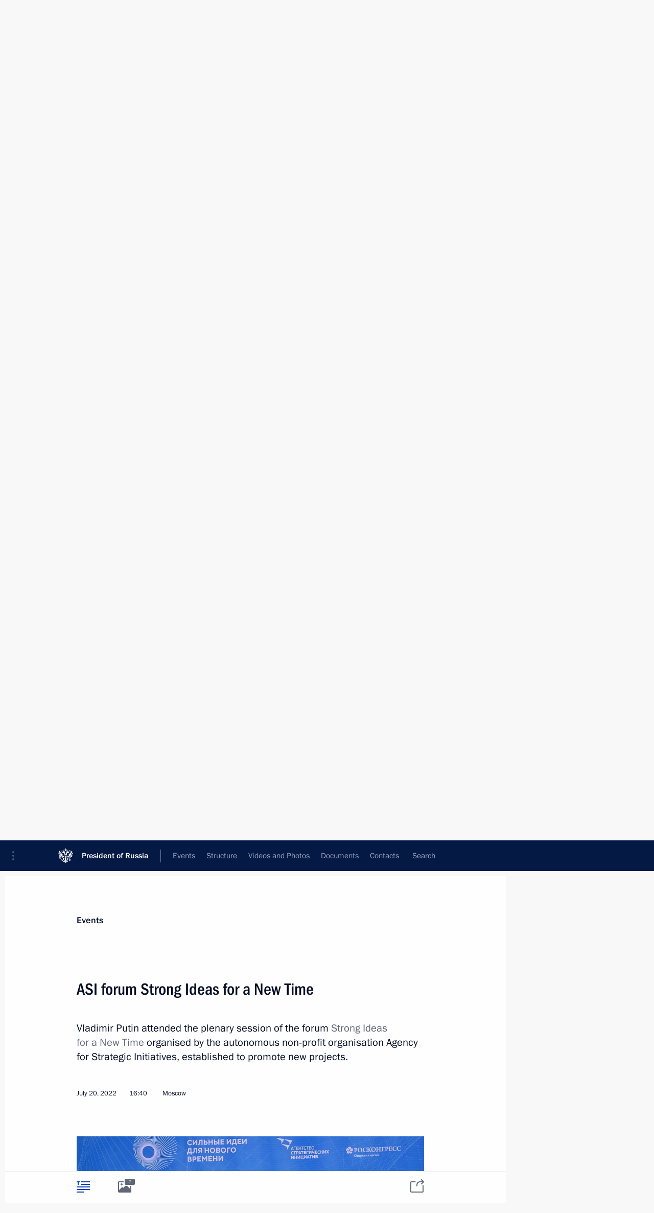

--- FILE ---
content_type: text/html; charset=UTF-8
request_url: http://www.en.kremlin.ru/catalog/keywords/87/events/69039
body_size: 15626
content:
<!doctype html> <!--[if lt IE 7 ]> <html class="ie6" lang="en"> <![endif]--> <!--[if IE 7 ]> <html class="ie7" lang="en"> <![endif]--> <!--[if IE 8 ]> <html class="ie8" lang="en"> <![endif]--> <!--[if IE 9 ]> <html class="ie9" lang="en"> <![endif]--> <!--[if gt IE 8]><!--> <html lang="en" class="no-js" itemscope="itemscope" xmlns="http://www.w3.org/1999/xhtml" itemtype="http://schema.org/ItemPage" prefix="og: http://ogp.me/ns# video: http://ogp.me/ns/video# ya: http://webmaster.yandex.ru/vocabularies/"> <!--<![endif]--> <head> <meta charset="utf-8"/> <title itemprop="name">ASI forum Strong Ideas for a New Time • President of Russia</title> <meta name="description" content="Vladimir Putin attended the plenary session of the forum Strong Ideas for a New Time organised by the autonomous non-profit organisation Agency for Strategic Initiatives, established to promote new projects."/> <meta name="keywords" content="News ,Transcripts ,President"/> <meta itemprop="inLanguage" content="en"/> <meta name="msapplication-TileColor" content="#091a42"> <meta name="theme-color" content="#ffffff"> <meta name="theme-color" content="#091A42" />  <meta name="viewport" content="width=device-width,initial-scale=1,minimum-scale=0.7,ya-title=#061a44"/>  <meta name="apple-mobile-web-app-capable" content="yes"/> <meta name="apple-mobile-web-app-title" content="President of Russia"/> <meta name="format-detection" content="telephone=yes"/> <meta name="apple-mobile-web-app-status-bar-style" content="default"/>  <meta name="msapplication-TileColor" content="#061a44"/> <meta name="msapplication-TileImage" content="/static/mstile-144x144.png"/> <meta name="msapplication-allowDomainApiCalls" content="true"/> <meta name="msapplication-starturl" content="/"/> <meta name="theme-color" content="#061a44"/> <meta name="application-name" content="President of Russia"/>   <meta property="og:site_name" content="President of Russia"/>  <meta name="twitter:site" content="@KremlinRussia_E"/>   <meta property="og:type" content="article"/>  <meta property="og:title" content="ASI forum Strong Ideas for a New Time"/> <meta property="og:description" content="Vladimir Putin attended the plenary session of the forum Strong Ideas for a New Time organised by the autonomous non-profit organisation Agency for Strategic Initiatives, established to promote new projects."/> <meta property="og:url" content="http://en.kremlin.ru/events/president/news/69039"/> <meta property="og:image" content="http://static.kremlin.ru/media/events/photos/medium/z7L2JpylgA1dUA0sJJKAAIEaNDNojFnb.jpg"/>    <meta property="ya:ovs:adult" content="false"/>  <meta property="ya:ovs:upload_date" content="2022-07-20"/>      <meta name="twitter:card" content="summary"/>   <meta name="twitter:description" content="Vladimir Putin attended the plenary session of the forum Strong Ideas for a New Time organised by the autonomous non-profit organisation Agency for Strategic Initiatives, established to promote new projects."/> <meta name="twitter:title" content="ASI forum Strong Ideas for a New Time"/>    <meta name="twitter:image:src" content="http://static.kremlin.ru/media/events/photos/medium/z7L2JpylgA1dUA0sJJKAAIEaNDNojFnb.jpg"/> <meta name="twitter:image:width" content="680"/> <meta name="twitter:image:height" content="420"/>           <link rel="icon" type="image/png" href="/static/favicon-32x32.png" sizes="32x32"/>   <link rel="icon" type="image/png" href="/static/favicon-96x96.png" sizes="96x96"/>   <link rel="icon" type="image/png" href="/static/favicon-16x16.png" sizes="16x16"/>    <link rel="icon" type="image/png" href="/static/android-chrome-192x192.png" sizes="192x192"/> <link rel="manifest" href="/static/en/manifest.json"/>         <link rel="apple-touch-icon" href="/static/apple-touch-icon-57x57.png" sizes="57x57"/>   <link rel="apple-touch-icon" href="/static/apple-touch-icon-60x60.png" sizes="60x60"/>   <link rel="apple-touch-icon" href="/static/apple-touch-icon-72x72.png" sizes="72x72"/>   <link rel="apple-touch-icon" href="/static/apple-touch-icon-76x76.png" sizes="76x76"/>   <link rel="apple-touch-icon" href="/static/apple-touch-icon-114x114.png" sizes="114x114"/>   <link rel="apple-touch-icon" href="/static/apple-touch-icon-120x120.png" sizes="120x120"/>   <link rel="apple-touch-icon" href="/static/apple-touch-icon-144x144.png" sizes="144x144"/>   <link rel="apple-touch-icon" href="/static/apple-touch-icon-152x152.png" sizes="152x152"/>   <link rel="apple-touch-icon" href="/static/apple-touch-icon-180x180.png" sizes="180x180"/>               <link rel="stylesheet" type="text/css" media="all" href="/static/css/screen.css?ba15e963ac"/> <link rel="stylesheet" href="/static/css/print.css" media="print"/>  <!--[if lt IE 9]> <link rel="stylesheet" href="/static/css/ie8.css"/> <script type="text/javascript" src="/static/js/vendor/html5shiv.js"></script> <script type="text/javascript" src="/static/js/vendor/respond.src.js"></script> <script type="text/javascript" src="/static/js/vendor/Konsole.js"></script> <![endif]--> <!--[if lte IE 9]> <link rel="stylesheet" href="/static/css/ie9.css"/> <script type="text/javascript" src="/static/js/vendor/ierange-m2.js"></script> <![endif]--> <!--[if lte IE 6]> <link rel="stylesheet" href="/static/css/ie6.css"/> <![endif]--> <link rel="alternate" type="text/html" hreflang="ru" href="http://kremlin.ru/catalog/keywords/87/events/69039"/>   <link rel="author" href="/about"/> <link rel="home" href="/"/> <link rel="search" href="/opensearch.xml" title="President of Russia" type="application/opensearchdescription+xml"/> <link rel="image_src" href="http://static.kremlin.ru/media/events/photos/medium/z7L2JpylgA1dUA0sJJKAAIEaNDNojFnb.jpg" /><link rel="canonical" href="http://en.kremlin.ru/events/president/news/69039" /> <script type="text/javascript">
window.config = {staticUrl: '/static/',mediaUrl: 'http://static.kremlin.ru/media/',internalDomains: 'kremlin.ru|uznai-prezidenta.ru|openkremlin.ru|президент.рф|xn--d1abbgf6aiiy.xn--p1ai'};
</script></head> <body class=" is-reading"> <div class="header" itemscope="itemscope" itemtype="http://schema.org/WPHeader" role="banner"> <div class="topline topline__menu"> <a class="topline__toggleaside" accesskey="=" aria-label="Portal Menu" role="button" href="#sidebar" title="Portal Menu"><i></i></a> <div class="topline__in"> <a href="/" class="topline__head" rel="home" accesskey="1" data-title="President of Russia"> <i class="topline__logo"></i>President of Russia</a> <div class="topline__togglemore" data-url="/mobile-menu"> <i class="topline__togglemore_button"></i> </div> <div class="topline__more"> <nav aria-label="Main menu"> <ul class="nav"><li class="nav__item" itemscope="itemscope" itemtype="http://schema.org/SiteNavigationElement"> <a href="/events/president/news" class="nav__link is-active" accesskey="2" itemprop="url"><span itemprop="name">Events</span></a> </li><li class="nav__item" itemscope="itemscope" itemtype="http://schema.org/SiteNavigationElement"> <a href="/structure/president" class="nav__link" accesskey="3" itemprop="url"><span itemprop="name">Structure</span></a> </li><li class="nav__item" itemscope="itemscope" itemtype="http://schema.org/SiteNavigationElement"> <a href="/multimedia/video" class="nav__link" accesskey="4" itemprop="url"><span itemprop="name">Videos and Photos</span></a> </li><li class="nav__item" itemscope="itemscope" itemtype="http://schema.org/SiteNavigationElement"> <a href="/acts/news" class="nav__link" accesskey="5" itemprop="url"><span itemprop="name">Documents</span></a> </li><li class="nav__item" itemscope="itemscope" itemtype="http://schema.org/SiteNavigationElement"> <a href="/contacts" class="nav__link" accesskey="6" itemprop="url"><span itemprop="name">Contacts</span></a> </li> <li class="nav__item last" itemscope="itemscope" itemtype="http://schema.org/SiteNavigationElement"> <a class="nav__link nav__link_search" href="/search" accesskey="7" itemprop="url" title="Global website search"> <span itemprop="name">Search</span> </a> </li>  </ul> </nav> </div> </div> </div>  <div class="search"> <ul class="search__filter"> <li class="search__filter__item is-active"> <a class="search_without_filter">Search this website</a> </li>   </ul> <div class="search__in">   <form name="search" class="form search__form simple_search form_special" method="get" action="/search" tabindex="-1" role="search" > <fieldset>  <input type="hidden" name="section" class="search__section_value"/> <input type="hidden" name="since" class="search__since_value"/> <input type="hidden" name="till" class="search__till_value"/> <span class="form__field input_wrapper"> <input type="text" name="query" class="search__form__input" id="search__form__input" lang="en" accesskey="-"  required="required" size="74" title="Enter search" autocomplete="off" data-autocomplete-words-url="/_autocomplete/words" data-autocomplete-url="/_autocomplete"/> <i class="search_icon"></i> <span class="text_overflow__limiter"></span> </span> <span class="form__field button__wrapper">  <button id="search-simple-search-button" class="submit search__form__button">Search</button> </span> </fieldset> </form>   </div> </div>  <div class="topline_nav_mobile"></div>  </div> <div class="main-wrapper"> <div class="subnav-view" role="complementary" aria-label="Additional menu"></div> <div class="wrapsite"> <div class="content-view" role="main"></div><div class="footer" id="footer" itemscope="itemscope" itemtype="http://schema.org/WPFooter"> <div class="footer__in"> <div role="complementary" aria-label="Portal Menu"> <div class="footer__mobile"> <a href="/"> <i class="footer__logo_mob"></i> <div class="mobile_title">President of Russia</div> <div class="mobile_caption">Mobile version</div> </a> </div> <div class="footer__col col_mob"> <h2 class="footer_title">President's<br/>website<br/>sections</h2> <ul class="footer_list nav_mob"><li class="footer_list_item" itemscope="itemscope" itemtype="http://schema.org/SiteNavigationElement"> <a href="/events/president/news"  class="is-active" itemprop="url"> <span itemprop="name">Events</span> </a> </li> <li class="footer_list_item" itemscope="itemscope" itemtype="http://schema.org/SiteNavigationElement"> <a href="/structure/president"  itemprop="url"> <span itemprop="name">Structure</span> </a> </li> <li class="footer_list_item" itemscope="itemscope" itemtype="http://schema.org/SiteNavigationElement"> <a href="/multimedia/video"  itemprop="url"> <span itemprop="name">Videos and Photos</span> </a> </li> <li class="footer_list_item" itemscope="itemscope" itemtype="http://schema.org/SiteNavigationElement"> <a href="/acts/news"  itemprop="url"> <span itemprop="name">Documents</span> </a> </li> <li class="footer_list_item" itemscope="itemscope" itemtype="http://schema.org/SiteNavigationElement"> <a href="/contacts"  itemprop="url"> <span itemprop="name">Contacts</span> </a> </li>  <li class="footer__search footer_list_item footer__search_open" itemscope="itemscope" itemtype="http://schema.org/SiteNavigationElement"> <a href="/search" itemprop="url"> <i></i> <span itemprop="name">Search</span> </a> </li> <li class="footer__search footer_list_item footer__search_hidden" itemscope="itemscope" itemtype="http://schema.org/SiteNavigationElement"> <a href="/search" itemprop="url"> <i></i> <span itemprop="name">Search</span> </a> </li> <li class="footer__smi footer_list_item" itemscope="itemscope" itemtype="http://schema.org/SiteNavigationElement"> <a href="/press/announcements" itemprop="url" class="is-special"><i></i><span itemprop="name">For the Media</span></a> </li> <li class="footer_list_item" itemscope="itemscope" itemtype="http://schema.org/SiteNavigationElement"> <a href="/subscribe" itemprop="url"><i></i><span itemprop="name">Subscribe</span></a> </li> <li class="footer_list_item hidden_mob" itemscope="itemscope" itemtype="http://schema.org/SiteNavigationElement"> <a href="/catalog/glossary" itemprop="url" rel="glossary"><span itemprop="name">Directory</span></a> </li> </ul> <ul class="footer_list"> <li class="footer__special" itemscope="itemscope" itemtype="http://schema.org/SiteNavigationElement"> <a href="http://en.special.kremlin.ru/events/president/news" itemprop="url" class="is-special no-warning"><i></i><span itemprop="name">Version for People with Disabilities</span></a> </li> </ul> <ul class="footer_list nav_mob"> <li itemscope="itemscope" itemtype="http://schema.org/SiteNavigationElement" class="language footer_list_item">   <a href="http://kremlin.ru/catalog/keywords/87/events/69039" rel="alternate" hreflang="ru" itemprop="url" class=" no-warning"> <span itemprop="name"> Русский </span> </a> <meta itemprop="inLanguage" content="ru"/>   </li> </ul> </div> <div class="footer__col"> <h2 class="footer_title">President's<br/>website<br/>resources</h2> <ul class="footer_list"> <li class="footer__currentsite footer_list_item" itemscope="itemscope" itemtype="http://schema.org/SiteNavigationElement"> <a href="/" itemprop="url">President of Russia<span itemprop="name">Current resource</span> </a> </li> <li class="footer_list_item"> <a href="http://kremlin.ru/acts/constitution" class="no-warning">The Constitution of Russia</a> </li> <li class="footer_list_item"> <a href="http://en.flag.kremlin.ru/" class="no-warning" rel="external">State Insignia</a> </li> <li class="footer_list_item"> <a href="https://en.letters.kremlin.ru/" class="no-warning" rel="external">Address an appeal to the President</a> </li>  <li class="footer_list_item"> <a href="http://en.putin.kremlin.ru/" class="no-warning" rel="external">Vladimir Putin’s Personal Website</a> </li>  </ul> </div> <div class="footer__col"> <h2 class="footer_title">Official Internet Resources<br/>of the President of Russia</h2> <ul class="footer_list"> <li class="footer_list_item"> <a href="https://t.me/news_kremlin_eng" rel="me" target="_blank">Telegram Channel</a> </li>  <li class="footer_list_item"> <a href="https://rutube.ru/u/kremlin/" rel="me" target="_blank">Rutube Channel</a> </li> <li class="footer_list_item"> <a href="http://www.youtube.ru/user/kremlin" rel="me" target="_blank">YouTube Channel</a> </li> </ul> </div>  <div class="footer__col footer__col_last"> <h2 class="footer_title">Legal<br/>and technical<br/>information</h2> <ul class="footer_list technical_info"> <li class="footer_list_item" itemscope="itemscope" itemtype="http://schema.org/SiteNavigationElement"> <a href="/about" itemprop="url"> <span itemprop="name">About website</span> </a> </li> <li class="footer_list_item" itemscope="itemscope" itemtype="http://schema.org/SiteNavigationElement"> <a href="/about/copyrights" itemprop="url"><span itemprop="name">Using website content</span></a> </li> <li class="footer_list_item" itemscope="itemscope" itemtype="http://schema.org/SiteNavigationElement"> <a href="/about/privacy" itemprop="url"><span itemprop="name">Personal data of website users</span></a> </li> <li class="footer_list_item" itemscope="itemscope" itemtype="http://schema.org/SiteNavigationElement"> <a href="/contacts#mailto" itemprop="url"><span itemprop="name">Contact website team</span></a> </li> </ul> </div> </div> <div role="contentinfo"> <div class="footer__license"> <p>All content on this site is licensed under</p> <p><a href="http://creativecommons.org/licenses/by/4.0/deed.en" hreflang="en" class="underline" rel="license" target="_blank">Creative Commons Attribution 4.0 International</a></p> </div> <div class="footer__copy"><span class="flag_white">Presidential </span><span class="flag_blue">Executive Office</span><span class="flag_red">2026</span> </div> </div> <div class="footer__logo"></div> </div> </div> </div> </div> <div class="gallery__wrap"> <div class="gallery__overlay"></div> <div class="gallery" role="complementary" aria-label="Fullscreen gallery"></div> </div> <div class="read" role="complementary" aria-label="Material for reading" data-href="http://www.en.kremlin.ru/catalog/keywords/87/events/69039" data-stream-url="/catalog/keywords/87/events/by-date/20.07.2022"> <div class="read__close_wrapper"> <a href="/catalog/keywords/87/events/by-date/20.07.2022" class="read__close" title="Press Esc to close"><i></i></a> </div> <div class="read__scroll" role="tabpanel"> <article class="read__in hentry h-entry" itemscope="itemscope" itemtype="http://schema.org/NewsArticle" id="event-69039" role="document" aria-describedby="read-lead"> <div class="read__content"> <div class="read__top">  <div class="width_limiter"> <a href="/events/president/news" class="read__categ" rel="category" data-info="Open">Events</a> <h1 class="entry-title p-name" itemprop="name">ASI forum Strong Ideas for a New Time</h1> <div class="read__lead entry-summary p-summary" itemprop="description" role="heading" id="read-lead">  <div><p>Vladimir Putin attended
the plenary session of the forum <i>Strong Ideas for a New Time</i> organised
by the autonomous non-profit organisation Agency for Strategic Initiatives,
established to promote new projects.</p></div>   </div> <div class="read__meta"><time class="read__published" datetime="2022-07-20" itemprop="datePublished">July 20, 2022</time>  <div class="read__time">16:40</div>  <div class="read__place p-location"><i></i>Moscow</div> <meta itemprop="inLanguage" content="en"/> </div> </div> </div> <div class="entry-content e-content read__internal_content" itemprop="articleBody">       <div class="slider masha-ignore" id="slider-15952" role="listbox"><div class="slider__slides"  data-cycle-caption-template="{{slideNum}} of {{slideCount}}" data-cycle-starting-slide="2">    <div class="slide" data-cycle-desc="Before the plenary session of the Agency for Strategic Initiatives forum, Strong Ideas for a New Time."> <div class="slider__block" data-text="Before the plenary session of the Agency for Strategic Initiatives forum, Strong Ideas for a New Time."> <img    src="http://static.kremlin.ru/media/events/photos/big/LlMHHava8Fz6dGo54TcBX39ANXA77xkR.jpg" srcset="http://static.kremlin.ru/media/events/photos/big2x/u6aQIbUxc5qaklsjQBAjlD6Ncno67quu.jpg 2x" style="background:rgb(219, 229, 239);background:linear-gradient(0deg, #dbe5ef 0%, rgba(219,229,239,0) 100%),linear-gradient(90deg, #1f1e40 0%, rgba(31,30,64,0) 100%),linear-gradient(180deg, #78685d 0%, rgba(120,104,93,0) 100%),linear-gradient(270deg, #aba198 0%, rgba(171,161,152,0) 100%);"    width="940" height="580"  data-text="Before the plenary session of the Agency for Strategic Initiatives forum, Strong Ideas for a New Time." alt="Before the plenary session of the Agency for Strategic Initiatives forum, Strong Ideas for a New Time." class="" id="photo-68486" itemprop="contentUrl" data-cycle-desc="Before the plenary session of the Agency for Strategic Initiatives forum, Strong Ideas for a New Time."/> <meta itemprop="thumbnailUrl" content="http://static.kremlin.ru/media/events/photos/small/zfraCd1kAesVEoHSsRqj6jmyKHhd0xCe.jpg"/> <meta itemprop="datePublished" content="2022-07-20"/> </div> </div>   <div class="slide" data-cycle-desc="During the plenary session of the Agency for Strategic Initiatives forum, Strong Ideas for a New Time. Photo: RIA Novosti"> <div class="slider__block" data-text="During the plenary session of the Agency for Strategic Initiatives forum, Strong Ideas for a New Time."> <img    src="http://static.kremlin.ru/media/events/photos/big/IjAgTiCrSbHIiU15rrA9Ty4kMAUBM0Sk.jpg" srcset="http://static.kremlin.ru/media/events/photos/big2x/VPkhs5QrLoySQ61LXxXGQDsQIiwwqQOc.jpg 2x" style="background:rgb(45, 101, 159);background:linear-gradient(270deg, #2d659f 0%, rgba(45,101,159,0) 100%),linear-gradient(180deg, #ecbaa0 0%, rgba(236,186,160,0) 100%),linear-gradient(0deg, #a77259 0%, rgba(167,114,89,0) 100%),linear-gradient(90deg, #0c0918 0%, rgba(12,9,24,0) 100%);"    width="940" height="580"  data-text="During the plenary session of the Agency for Strategic Initiatives forum, Strong Ideas for a New Time." alt="During the plenary session of the Agency for Strategic Initiatives forum, Strong Ideas for a New Time." class="" id="photo-68489" itemprop="contentUrl" data-cycle-desc="During the plenary session of the Agency for Strategic Initiatives forum, Strong Ideas for a New Time."/> <meta itemprop="thumbnailUrl" content="http://static.kremlin.ru/media/events/photos/small/Ve1kWqntS2Lc2hzbQjWYbuqqIAAmUe55.jpg"/> <meta itemprop="datePublished" content="2022-07-20"/> </div> </div>   <div class="slide starting-slide" data-cycle-desc="The forum Strong Ideas for a New Time, organised by the Agency for Strategic Initiatives. From left to right: Presidential Special Representative for Digital and Technological Development Dmitry Peskov, ASI General Director Svetlana Chupsheva and Chairman of the State Development Corporation VEB.RF Igor Shuvalov. Photo: RIA Novosti"> <div class="slider__block" data-text="The forum Strong Ideas for a New Time, organised by the Agency for Strategic Initiatives. From left to right: Presidential Special Representative for Digital and Technological Development Dmitry Peskov, ASI General Director Svetlana Chupsheva and Chairman of the State Development Corporation VEB.RF Igor Shuvalov."> <img    src="http://static.kremlin.ru/media/events/photos/big/W2WGo1XMGmxycR7yfA17W1JL0DkocbON.jpg" srcset="http://static.kremlin.ru/media/events/photos/big2x/iKhNkNsfde9EShtCZFCxLyzhOBWAHIFz.jpg 2x" style="background:rgb(54, 117, 217);background:linear-gradient(270deg, #3675d9 0%, rgba(54,117,217,0) 100%),linear-gradient(0deg, #c7cad4 0%, rgba(199,202,212,0) 100%),linear-gradient(90deg, #1a1d27 0%, rgba(26,29,39,0) 100%),linear-gradient(180deg, #89604b 0%, rgba(137,96,75,0) 100%);"    width="940" height="580"  data-text="The forum Strong Ideas for a New Time, organised by the Agency for Strategic Initiatives. From left to right: Presidential Special Representative for Digital and Technological Development Dmitry Peskov, ASI General Director Svetlana Chupsheva and Chairman of the State Development Corporation VEB.RF Igor Shuvalov." alt="The forum Strong Ideas for a New Time, organised by the Agency for Strategic Initiatives. From left to right: Presidential Special Representative for Digital and Technological Development Dmitry Peskov, ASI General Director Svetlana Chupsheva and Chairman of the State Development Corporation VEB.RF Igor Shuvalov." class="" id="photo-68488" itemprop="contentUrl" data-cycle-desc="The forum Strong Ideas for a New Time, organised by the Agency for Strategic Initiatives. From left to right: Presidential Special Representative for Digital and Technological Development Dmitry Peskov, ASI General Director Svetlana Chupsheva and Chairman of the State Development Corporation VEB.RF Igor Shuvalov."/> <meta itemprop="thumbnailUrl" content="http://static.kremlin.ru/media/events/photos/small/JNstl3Q6qdkhyQcYpymAugDl2n6pG6Lt.jpg"/> <meta itemprop="datePublished" content="2022-07-20"/> </div> </div>   <div class="slide" data-cycle-desc="Plenary session of the forum Strong Ideas for a New Time."> <div class="slider__block" data-text="Plenary session of the forum Strong Ideas for a New Time."> <img    src="http://static.kremlin.ru/media/events/photos/big/Rypo4f3gVBoSNLh9AHMY21SgsWApVDBI.jpg" srcset="http://static.kremlin.ru/media/events/photos/big2x/daFk5uxMoJkMxzZvagV038MTWEOLGu2m.jpg 2x" style="background:rgb(2, 93, 172);background:linear-gradient(270deg, #025dac 0%, rgba(2,93,172,0) 100%),linear-gradient(180deg, #959b9f 0%, rgba(149,155,159,0) 100%),linear-gradient(0deg, #40281d 0%, rgba(64,40,29,0) 100%),linear-gradient(90deg, #ebf2fd 0%, rgba(235,242,253,0) 100%);"    width="940" height="580"  data-text="Plenary session of the forum Strong Ideas for a New Time." alt="Plenary session of the forum Strong Ideas for a New Time." class="" id="photo-68487" itemprop="contentUrl" data-cycle-desc="Plenary session of the forum Strong Ideas for a New Time."/> <meta itemprop="thumbnailUrl" content="http://static.kremlin.ru/media/events/photos/small/I5aZbUKsExStRuwfpmOCUnMQtTfEjh5f.jpg"/> <meta itemprop="datePublished" content="2022-07-20"/> </div> </div>   <div class="slide" data-cycle-desc="During the plenary session of the Agency for Strategic Initiatives forum, Strong Ideas for a New Time. Photo: RIA Novosti"> <div class="slider__block" data-text="During the plenary session of the Agency for Strategic Initiatives forum, Strong Ideas for a New Time."> <img    src="http://static.kremlin.ru/media/events/photos/big/3j3CzAuZlAHWDqyp6L2VakemkxYjj6Un.jpg" srcset="http://static.kremlin.ru/media/events/photos/big2x/VSoM2w4yXIDmBpTlPD2dEEz1oIWbmKqB.jpg 2x" style="background:rgb(56, 74, 130);background:linear-gradient(0deg, #384a82 0%, rgba(56,74,130,0) 100%),linear-gradient(90deg, #2b2321 0%, rgba(43,35,33,0) 100%),linear-gradient(270deg, #4b71be 0%, rgba(75,113,190,0) 100%),linear-gradient(180deg, #8392a6 0%, rgba(131,146,166,0) 100%);"    width="940" height="580"  data-text="During the plenary session of the Agency for Strategic Initiatives forum, Strong Ideas for a New Time." alt="During the plenary session of the Agency for Strategic Initiatives forum, Strong Ideas for a New Time." class="" id="photo-68490" itemprop="contentUrl" data-cycle-desc="During the plenary session of the Agency for Strategic Initiatives forum, Strong Ideas for a New Time."/> <meta itemprop="thumbnailUrl" content="http://static.kremlin.ru/media/events/photos/small/mv1WiiZT82p8JYKBtlCNNATtzDDEwdZh.jpg"/> <meta itemprop="datePublished" content="2022-07-20"/> </div> </div>   <div class="slide" data-cycle-desc="During the plenary session of the Agency for Strategic Initiatives forum, Strong Ideas for a New Time. Photo: RIA Novosti"> <div class="slider__block" data-text="During the plenary session of the Agency for Strategic Initiatives forum, Strong Ideas for a New Time."> <img    src="http://static.kremlin.ru/media/events/photos/big/AD5vAS382AAYvAHAY0Xw7tAFDAU3KCDn.jpg" srcset="http://static.kremlin.ru/media/events/photos/big2x/INGdsce97FvYu7ImR3dtrOGwCMEsAOTB.jpg 2x" style="background:rgb(35, 91, 172);background:linear-gradient(270deg, #235bac 0%, rgba(35,91,172,0) 100%),linear-gradient(90deg, #fcc2a4 0%, rgba(252,194,164,0) 100%),linear-gradient(180deg, #602244 0%, rgba(96,34,68,0) 100%),linear-gradient(0deg, #8aa0df 0%, rgba(138,160,223,0) 100%);"    width="940" height="580"  data-text="During the plenary session of the Agency for Strategic Initiatives forum, Strong Ideas for a New Time." alt="During the plenary session of the Agency for Strategic Initiatives forum, Strong Ideas for a New Time." class="" id="photo-68491" itemprop="contentUrl" data-cycle-desc="During the plenary session of the Agency for Strategic Initiatives forum, Strong Ideas for a New Time."/> <meta itemprop="thumbnailUrl" content="http://static.kremlin.ru/media/events/photos/small/POhdgg9jM6Wv0vtxfACIS6fFkPf6OYMt.jpg"/> <meta itemprop="datePublished" content="2022-07-20"/> </div> </div>   <div class="slide" data-cycle-desc="With participants in plenary session of the forum Strong Ideas for a New Time. Photo by «Rossijskaya gazeta»"> <div class="slider__block" data-text="With participants in plenary session of the forum Strong Ideas for a New Time."> <img    src="http://static.kremlin.ru/media/events/photos/big/tZeE0tDhI0962LB8368nAeb78zPhacwm.jpg" srcset="http://static.kremlin.ru/media/events/photos/big2x/LoAACa8o4hPeuvI6TW85sLleT5yAqjSv.jpg 2x" style="background:rgb(223, 239, 239);background:linear-gradient(270deg, #dfefef 0%, rgba(223,239,239,0) 100%),linear-gradient(0deg, #b5c0c1 0%, rgba(181,192,193,0) 100%),linear-gradient(180deg, #d3a594 0%, rgba(211,165,148,0) 100%),linear-gradient(90deg, #9d8c88 0%, rgba(157,140,136,0) 100%);"    width="940" height="580"  data-text="With participants in plenary session of the forum Strong Ideas for a New Time." alt="With participants in plenary session of the forum Strong Ideas for a New Time." class="" id="photo-68492" itemprop="contentUrl" data-cycle-desc="With participants in plenary session of the forum Strong Ideas for a New Time."/> <meta itemprop="thumbnailUrl" content="http://static.kremlin.ru/media/events/photos/small/Sti2aJMyYLhADIFFFcwAAbhLQnu104Ck.jpg"/> <meta itemprop="datePublished" content="2022-07-20"/> </div> </div>  <div class="slider__next" role="button"><i></i></div> <div class="slider__prev" role="button"><i></i></div> </div> <div class="slider__description"> <div class="slider_caption"></div> <div class="slider_overlay"></div> </div> </div>      <p>The forum <i>Strong Ideas for a New
Time</i> is aimed at implementing ideas that can make a significant
contribution to achieving Russia’s national development goals by 2030. The application process ended on May 20; there are more than 311,000 participants from
all regions of the country.</p><p> During the plenary session, ASI General Director
<a href="/catalog/persons/510/events" class="person_tag read__tag">Svetlana Chupsheva<span class="read__tooltip tooltip_person hidden masha-ignore"> <span class="tooltip__close"><i></i></span> <span class="tooltip__image">  <img src="http://static.kremlin.ru/media/events/persons/small/sTpW0aKg3Iq1gqMR9drQazFntnwyAjH7.jpg" srcset="http://static.kremlin.ru/media/events/persons/small2x/du1RrzCoAsnL1J7EGee08uoLhId33ltO.jpg 2x" style="background:rgb(93, 46, 30);background:linear-gradient(270deg, #5d2e1e 0%, rgba(93,46,30,0) 100%),linear-gradient(90deg, #e2a57f 0%, rgba(226,165,127,0) 100%),linear-gradient(180deg, #a0674b 0%, rgba(160,103,75,0) 100%),linear-gradient(0deg, #c9825a 0%, rgba(201,130,90,0) 100%);" width="140" height="140" alt="Chupsheva Svetlana"></span> <span class="tooltip__text"> <span class="tooltip_title tooltip_link" data-href="/catalog/persons/510/events">Chupsheva Svetlana</span><span class="tooltip_description_dark">Director General of the Agency for Strategic Initiatives</span></span> </span></a>, Presidential
Special Representative for Digital and Technological Development and Director
of the Young Professionals division at ASI Dmitry Peskov, and Chairman of VEB.RF and Chair of the ASI Expert Council <a href="/catalog/persons/80/events" class="person_tag read__tag">Igor Shuvalov<span class="read__tooltip tooltip_person hidden masha-ignore"> <span class="tooltip__close"><i></i></span> <span class="tooltip__image">  <img src="http://static.kremlin.ru/media/events/persons/small/CGtMyGEfuQLgo5V0Ak4b87LH0cnVbqdK.jpg" srcset="http://static.kremlin.ru/media/events/persons/small2x/t3odTB5TONlMeNJ3c2PKCZl9QaPC4pAk.jpg 2x" style="background:rgb(32, 42, 52);background:linear-gradient(90deg, #202a34 0%, rgba(32,42,52,0) 100%),linear-gradient(180deg, #efc1af 0%, rgba(239,193,175,0) 100%),linear-gradient(270deg, #c19684 0%, rgba(193,150,132,0) 100%),linear-gradient(0deg, #766c5e 0%, rgba(118,108,94,0) 100%);" width="140" height="140" alt="Shuvalov Igor"></span> <span class="tooltip__text"> <span class="tooltip_title tooltip_link" data-href="/catalog/persons/80/events">Shuvalov Igor</span><span class="tooltip_description_dark">Chairman of the State Development Corporation VEB.RF</span></span> </span></a> showed Vladimir Putin
the projects that experts had given the highest score.</p><p><b>***</b></p><p><b>ASI General Director Svetlana Chupsheva:</b> Mr
President, friends,</p><p>This is the second <i>Strong Ideas
for a New Time</i> forum, which is held annually in line with the instruction
of the Russian Federation President.</p><p>Mr President, there are 200 people, 200
leaders in the audience representing almost our entire country, all our regions.
But they are only a small part of the active people and businesspeople who are
willing to participate in the development of their cities, regions and our
country.</p><p>We received 19,000 ideas from the 85
constituent entities. There are 300,000 participants on the crowd platform,
where everyone had the chance to present their idea or project.</p><p> Mr President, I think we will have an interesting
discussion today. But before that, I would like you to address the participants.</p><p><b>President of Russia Vladimir Putin:</b> Friends,</p><p>I would like to begin by saying that I am very happy to be with you
today.</p><p>Through you, I would like to greet and thank all those who have
submitted their proposals to the forum <i>Strong Ideas for a New Time</i>, to thank the team of the Agency for Strategic Initiatives for organising the forum, and to express appreciation for the work of our regions, which have
contributed to the implementation of the ideas presented at the first ASI forum,
held in late 2020.</p><p>It is obvious that there is growing demand for the mechanism proposed by ASI for identifying, selecting and supporting civil projects and initiatives.
As we were walking here with Svetlana Chupsheva, she said that, regrettably, an all-embracing and effective mechanism for selecting projects had not yet been
created at the state level. But it is good that ASI is doing something like
this. We will make increasingly broad use of this practice.</p><p>This mechanism is fully consonant with the tasks of our internal
development and the time when truly revolutionary transformations are gaining
momentum and getting stronger. These enormous changes are irreversible, of course. National and global processes are underway to develop the fundamentals
and principles of a harmonious, fairer and more community-focused and safe
world order as an alternative to the existing world order, or the unipolar
world order in which we lived, and which, because of its nature, is definitely
becoming a brake on the development of our civilisation.</p><p>The model of total domination by the so-called golden billion is unfair.
Why should this golden billion, which is only part of the global population,
dominate everyone else and enforce its rules of conduct that are based on the illusion of exceptionalism? It divides the world into first and second-class
people and is therefore essentially racist and neo-colonial. The underlying
globalist and pseudo-liberal ideology is becoming increasingly more like
totalitarianism and is restraining creative endeavour and free historical
creation.</p><p>One gets the impression that the West is simply unable to offer the world a model for the future of its own. Indeed,
it was no accident that the golden billion attained its gold and achieved quite
a lot, but it got there not because it implemented certain concepts. It mainly got
to where it is by robbing other peoples in Asia and Africa. That is how it was.
India was robbed for an extensive period of time. This is why the elite of the golden
billion are terrified of other global development centres potentially coming up
with their own development alternatives.</p><p>No matter how much the West and the supranational
elite strive to preserve the existing order, a new era and a new stage in world
history are coming. Only genuinely sovereign states are in a position to ensure
a high growth dynamic and become a role model for others in terms of standards of living and quality of life, the protection of traditional values and high
humanistic ideals, and development models where an individual is not a means,
but the ultimate goal.</p><p>Sovereignty is about freedom of national development, and thus, the development of every individual. It is
about the technological, cultural, intellectual and educational solvency of a state – that is what it is. No doubt, responsible, active and nationally minded
and nationally oriented civil society is the most important component of sovereignty.</p><p>I am convinced that in order to be
strong, independent and competitive, we need to improve the mechanisms for people
to participate in the country’s life and to make them more open and fairer.
That includes mechanisms for direct democracy and people's involvement in addressing
the critical problems facing society and the public.</p><p>The way forward is to rely on our
people’s creative potential, to team up with you and people like you who are
not with us today. How many thousands participated, did you say?</p><p><b>Svetlana Chupsheva:</b> 19,000.</p><p><b>Vladimir Putin:</b> Some 19,000 people took part in the forum. We can achieve the results we are seeking only if we rely on this
powerful potential.</p><p>I consider your forum a key platform
for an open and meaningful dialogue. Moreover, the Agency for Strategic
Initiatives has always brought together people of a particular type. Thinking, proactive
and goal-oriented people who are willing to make a significant contribution to making
Russia a successful, prosperous and comfortable country for the people who
strive to achieve self-fulfillment and to live dignified lives.</p><p>I am positive that, as professionals, you have ideas about how to improve the state of affairs in technology, education and healthcare and to make things better for our
companies, researchers and engineers, and so on. You have meaningful ideas that
have been tested. We must work together to bring them to life. Some things have
already been done, and I hope we will spend some time discussing them. However,
these newly proposed ideas must be implemented as well.</p><p>Of course, today we will be able to discuss
only some of your ideas and projects. But I want you to know right from the outset that all constructive and sound proposals will be considered. It is imperative
to make full use of the mechanisms for implementing the socially significant
projects put forward by our citizens, which is being created by the Government,
Vnesheconombank – Mr Shuvalov will confirm this – and the Agency for Strategic
Initiatives, along with regional involvement.</p><p>I would like to emphasise that it is
important to do more than organise the training of the teams and fund them
accordingly. It is critically important to create, as soon as possible, pilot
legal frameworks in specific areas, to test every aspect of the efforts to introduce
effective, bold and even out-of-the-box ideas that are ahead of their time and use them as the basis for carrying out systemic changes throughout the country.</p><p>This particular approach has made it
possible to launch the truly useful projects that were presented at your first
forum in November 2020. I will give you a quick example. An initiative that was
put forward at the previous forum gave start to pilot operation of autonomous marine
vessels, which will be an important step towards developing unmanned vehicles
in Russia, using satellite navigation and making advances in AI technology.</p><p>The day before yesterday, our
colleagues and I discussed in detail the creation of proper conditions for developing
and implementing such advanced technologies that enjoy high demand at a meeting
of the Council for Strategic Development and National Projects. I am sure that
you also have breakthrough ideas that will be implemented. Let us discuss them
today.</p><p>I will spend a moment discussing
public and social projects aimed at saving our nation, demographic development
and, of course, the upbringing, as they usually say, of the youth, but I think
education is a lifelong process and people should use new knowledge to evolve throughout
their lives. So, I believe upbringing has much more to it than the upbringing
of the youth.</p><p>I would like
my colleagues in the Government and the governors to hear me – such sincere initiatives
that are often promoted even by small teams of enthusiasts certainly need the interested,
weighty support of the managerial teams in the regions, on site, because the experience
received in one region is valuable and useful for the entire country. Of course,
this is true of the experience is valuable, if is implemented, if it works effectively
and brings specific results for the region in question and the country. </p><p>Let me recall
that at the previous forum, representatives from the Novgorod Region search movement
spoke about their efforts to go into schools. A very interesting initiative. As you know, genius lies in simplicity. They go to schools and tell the students about
the history of their land by giving examples of their fellow residents, examples
of heroism – this is much more interesting and effective than just sitting at a desk in school and thumbing through a textbook even if it is well written by specialists, historians and teachers. This live contact with history, especially
if presented professionally, beautifully and creatively, certainly has a much
stronger impression on people and affects all their lives. </p><p>I would
like to emphasise that to move forward into the future we need to remember our
great, glorious past, rely on our traditions and be proud of our achievements.
And, once again, we must move forward by all means. It is absolutely
unacceptable to rest on our laurels, look back to the past and be happy at recalling what our fathers, grandfathers and grandmothers did. No. We must certainly
rely on this enormous experience and the achievements of our nation, our peoples – our advantage lies in the multi-ethnic and multi-religious nature of our country – but we must of course look to the future and move only forward.</p><p>It is symbolic
today, that this forum is taking place at this unique facility. I think all of you
are happy to be here, at GES −2. It unites our history, the successes of the domestic
engineering school and modern technology. They were used to make this unusual, creative
space that reflects the spirit of today’s new era.</p><p>I am sure
this atmosphere will set a good direction for our discussion and motivate us to search for creative, unconventional approaches to resolving the tasks facing
our country.</p><p>Thank you
very much for your attention. </p><p>&lt;…&gt;</p> <div class="read__bottommeta hidden-copy"> <div class="width_limiter">   <div class="read__tags masha-ignore">   <div class="read__tagscol"> <h3>Topics</h3> <ul class="read__taglist"><li class="p-category"> <a href="/catalog/keywords/87/events" rel="tag"><i></i>Social services </a> </li>  </ul> </div>   <div class="read__tagscol"> <h3>Persons</h3> <ul class="read__taglist">  <li> <a href="/catalog/persons/510/events" rel="tag"><i></i>Chupsheva Svetlana</a> </li>  <li> <a href="/catalog/persons/80/events" rel="tag"><i></i>Shuvalov Igor</a> </li>  </ul> </div>  </div>                <div class="read__status masha-ignore"> <div class="width_limiter"> <h3>Publication status</h3> <p>Published in sections: <a href="/events/president/news">News</a>, <a href="/events/president/transcripts">Transcripts</a><br/> </p><p> Publication date:    <time datetime="2022-07-20">July 20, 2022, 16:40</time> </p><p class="print_link_wrap"> Direct link: <a class="print_link" href="http://en.kremlin.ru/d/69039">en.kremlin.ru/d/69039</a> </p>  <p> <a class="text_version_link" href="/catalog/keywords/87/events/copy/69039" rel="nofollow" target="_blank">Text version</a> </p>  </div> </div>  </div> </div> </div> </div> </article> </div>    <div class="read__tabs False" role="tablist"> <div class="gradient-shadow"></div> <div class="width_limiter">  <a href="/catalog/keywords/87/events/69039" class="tabs_article is-active big with_small_tooltip" title="Text" aria-label="Text" role="tab"><i aria-hidden="true"></i> <div class="small_tooltip" aria-hidden="true"><span class="small_tooltip_text">Text</span></div> </a>  <i class="read__sep"></i> <a href="/catalog/keywords/87/events/69039/photos" class="tabs_photo with_small_tooltip" title="Photo" aria-label="Photo" role="tab"><i aria-hidden="true"><sup class="tabs__count">7</sup></i> <div class="small_tooltip" aria-hidden="true"><span class="small_tooltip_text">Photo</span></div> </a>       <div class="right_tabs">  <p class="over_tabs"></p> <div class="tabs_share read__share with_small_tooltip" title="Share" role="tab" tabindex="0" aria-expanded="false" onclick="" aria-label="Share"><i aria-hidden="true"></i> <div class="small_tooltip" aria-hidden="true"><span class="small_tooltip_text">Share</span></div> <div class="share_material">   <div class="width_limiter"> <div class="share_where" id="share-permalink">Direct link</div> <div class="share_link share_link_p" tabindex="0" role="textbox" aria-labelledby="share-permalink"> <span class="material_link" id="material_link">http://en.kremlin.ru/catalog/keywords/87/events/69039</span> </div> <div class="share_where">Share</div> <div class="krln-share_list"> <ul class="share_sites">             <li> <a target="_blank" class="share_to_site no-warning" href="https://www.vk.com/share.php?url=http%3A//www.en.kremlin.ru/catalog/keywords/87/events/69039&amp;title=ASI%20forum%20Strong%20Ideas%20for%C2%A0a%C2%A0New%20Time&amp;description=%3Cp%3EVladimir%20Putin%20attended%0Athe%C2%A0plenary%20session%20of%C2%A0the%C2%A0forum%20%3Ci%3EStrong%20Ideas%20for%C2%A0a%C2%A0New%20Time%3C/i%3E%20organised%0Aby%C2%A0the%C2%A0autonomous%20non-profit%20organisation%20Agency%20for%C2%A0Strategic%20Initiatives%2C%0Aestablished%20to%C2%A0promote%20new%20projects.%3C/p%3E&amp;image=http%3A//static.kremlin.ru/media/events/photos/medium/z7L2JpylgA1dUA0sJJKAAIEaNDNojFnb.jpg" data-service="vkontakte" rel="nofollow"> VK </a> </li> <li> <a target="_blank" class="share_to_site no-warning" href="https://t.me/share/url?url=http%3A//www.en.kremlin.ru/catalog/keywords/87/events/69039&amp;text=ASI%20forum%20Strong%20Ideas%20for%C2%A0a%C2%A0New%20Time" data-service="vkontakte" rel="nofollow"> Telegram </a> </li> <li> <a target="_blank" class="share_to_site no-warning" href="https://connect.ok.ru/offer?url=http%3A//www.en.kremlin.ru/catalog/keywords/87/events/69039&amp;title=ASI%20forum%20Strong%20Ideas%20for%C2%A0a%C2%A0New%20Time" data-service="vkontakte" rel="nofollow"> Ok </a> </li> <!-- <li><a target="_blank" class="share_to_site no-warning" href="https://www.twitter.com/share?url=http%3A//www.en.kremlin.ru/catalog/keywords/87/events/69039&amp;counturl=http%3A//www.en.kremlin.ru/catalog/keywords/87/events/69039&amp;text=ASI%20forum%20Strong%20Ideas%20for%C2%A0a%C2%A0New%20Time&amp;via=KremlinRussia_E&amp;lang=en" data-service="twitter" rel="nofollow">Twitter</a></li> --> </ul> <ul class="share_sites"> <li> <button  class="no-warning copy_url_button" data-url='http://www.en.kremlin.ru/catalog/keywords/87/events/69039'> Copy link </button> </li> <li><a href="#share-mail" class="share_send_email">Send by email</a></li> </ul> <ul class="share_sites"> <li class="share_print"> <a href="/catalog/keywords/87/events/69039/print" class="share_print_label share_print_link no-warning"> <i class="share_print_icon"></i>Print</a> </li> </ul> </div> </div>  <div class="share_mail" id="share-mail"> <div class="width_limiter"> <form method="POST" action="/catalog/keywords/87/events/69039/email" class="emailform form"> <div class="share_where">Send by email</div> <label class="share_where_small">Message preview</label> <div class="share_message"> <p class="message_info">Official Website of the President of Russia:</p> <p class="message_info">ASI forum Strong Ideas for a New Time</p> <p class="message_link">http://en.kremlin.ru/catalog/keywords/87/events/69039</p> </div> <div class="form__email"> <label for="email" class="share_where_small">Addressee email</label> <input type="email" name="mailto" required="required" id="email" autocomplete="on" title="Email address required"/> </div> <div class="emailform__act"> <button type="submit" class="submit">Send</button> </div> </form> </div> </div>  </div> </div> </div>  </div> </div>   <div class="read__updated">Last updated at <time datetime="2022-07-21">July 21, 2022, 15:49</time> </div> </div> <div class="wrapsite__outside hidden-print"><div class="wrapsite__overlay"></div></div><div class="sidebar" tabindex="-1" itemscope="itemscope" itemtype="http://schema.org/WPSideBar"> <div class="sidebar__content">    <div class="sidebar_lang">  <div class="sidebar_title_wrapper hidden"> <h2 class="sidebar_title">Официальные сетевые ресурсы</h2> <h3 class="sidebar_title sidebar_title_caption">Президента России</h3> </div> <div class="sidebar_title_wrapper is-visible"> <h2 class="sidebar_title">Official Internet Resources</h2> <h3 class="sidebar_title sidebar_title_caption">of the President of Russia</h3> </div> <span class="sidebar_lang_item sidebar_lang_first"> <a tabindex="0" href="http://kremlin.ru/catalog/keywords/87/events/69039" rel="alternate" hreflang="ru" itemprop="url" class="is-active"> <span>Русский</span> </a> </span><span class="sidebar_lang_item"> <a tabindex="-1" rel="alternate" hreflang="en" itemprop="url" > <span>English</span> </a> </span> <meta itemprop="inLanguage" content="ru"/>   </div> <ul class="sidebar_list">  <li itemscope="itemscope" itemtype="http://schema.org/SiteNavigationElement"> <a href="/press/announcements" class="sidebar__special" itemprop="url" tabindex="0"><span itemprop="name">For the Media</span></a> </li> <li itemscope="itemscope" itemtype="http://schema.org/SiteNavigationElement"> <a href="http://en.special.kremlin.ru/events/president/news" class="sidebar__special no-warning" itemprop="url" tabindex="0"><span itemprop="name">Version for People with Disabilities</span></a> </li>  <li itemscope="itemscope" itemtype="http://schema.org/SiteNavigationElement"> <a href="https://t.me/news_kremlin_eng" class="sidebar__special" itemprop="url" tabindex="0" rel="me" target="_blank" ><span itemprop="name">Telegram Channel</span></a> </li>  <li itemscope="itemscope" itemtype="http://schema.org/SiteNavigationElement"> <a href="https://rutube.ru/u/kremlin/" class="sidebar__special" itemprop="url" tabindex="0" rel="me" target="_blank" ><span itemprop="name">Rutube Channel</span></a> </li> <li itemscope="itemscope" itemtype="http://schema.org/SiteNavigationElement"> <a href="http://www.youtube.ru/user/kremlin" class="sidebar__special" itemprop="url" tabindex="0" rel="me" target="_blank" ><span itemprop="name">YouTube Channel</span></a> </li> </ul> <ul class="sidebar_list sidebar_list_other"> <li itemscope="itemscope" itemtype="http://schema.org/SiteNavigationElement">  <a href="/" class="no-warning" itemprop="url" tabindex="0">  <span itemprop="name">Website of the President of Russia</span> </a> </li>  <li itemscope="itemscope" itemtype="http://schema.org/SiteNavigationElement">  <a href="http://en.flag.kremlin.ru/" class="no-warning" itemprop="url" tabindex="0" rel="external">  <span itemprop="name">State Insignia</span></a> </li> <li itemscope="itemscope" itemtype="http://schema.org/SiteNavigationElement"> <a href="https://en.letters.kremlin.ru/" class="no-warning" itemprop="url" tabindex="0" rel="external"><span itemprop="name">Address an appeal to the President</span></a> </li>  <li itemscope="itemscope" itemtype="http://schema.org/SiteNavigationElement">  <a href="http://en.putin.kremlin.ru/" class="no-warning" itemprop="url" tabindex="0" rel="external">  <span itemprop="name">Vladimir Putin’s Personal Website</span> </a> </li> <li itemscope="itemscope" itemtype="http://schema.org/SiteNavigationElement"> <a href="http://20.kremlin.ru/en/" class="no-warning" itemprop="url" tabindex="0" rel="external"><span itemprop="name">Putin. 20 years</span></a> </li>  </ul> </div> <p class="sidebar__signature">Presidential Executive Office<br/>2026</p> </div><script type="text/javascript" src="/static/js/app.js?39d4bd2fd8"></script></body> </html>